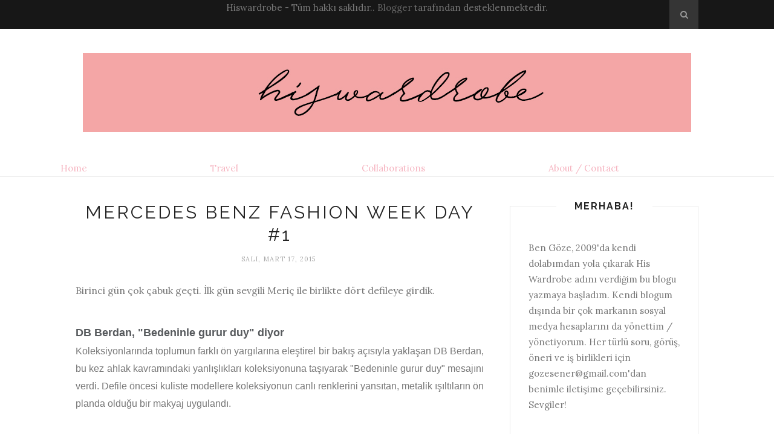

--- FILE ---
content_type: text/html; charset=utf-8
request_url: https://www.google.com/recaptcha/api2/aframe
body_size: 269
content:
<!DOCTYPE HTML><html><head><meta http-equiv="content-type" content="text/html; charset=UTF-8"></head><body><script nonce="Gb8Y7u2pHFQj8zgUEvCC6g">/** Anti-fraud and anti-abuse applications only. See google.com/recaptcha */ try{var clients={'sodar':'https://pagead2.googlesyndication.com/pagead/sodar?'};window.addEventListener("message",function(a){try{if(a.source===window.parent){var b=JSON.parse(a.data);var c=clients[b['id']];if(c){var d=document.createElement('img');d.src=c+b['params']+'&rc='+(localStorage.getItem("rc::a")?sessionStorage.getItem("rc::b"):"");window.document.body.appendChild(d);sessionStorage.setItem("rc::e",parseInt(sessionStorage.getItem("rc::e")||0)+1);localStorage.setItem("rc::h",'1769415639055');}}}catch(b){}});window.parent.postMessage("_grecaptcha_ready", "*");}catch(b){}</script></body></html>

--- FILE ---
content_type: text/plain
request_url: https://www.google-analytics.com/j/collect?v=1&_v=j102&a=1248466623&t=pageview&_s=1&dl=http%3A%2F%2Fwww.hiswardrobe.net%2F2015%2F03%2Fmercedes-benz-istanbul-fashion-week-day.html&ul=en-us%40posix&dt=His%20Wardrobe%3A%20Mercedes%20Benz%20Fashion%20Week%20Day%20%231&sr=1280x720&vp=1280x720&_u=KEDAAEABAAAAACAAI~&jid=1103031002&gjid=966304685&cid=1222278276.1769415627&tid=UA-25791479-3&_gid=1567536433.1769415627&_r=1&_slc=1&z=1036058870
body_size: -834
content:
2,cG-BPDSST5Y15